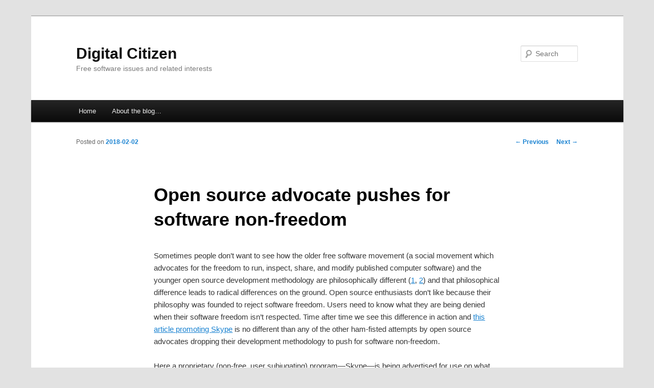

--- FILE ---
content_type: text/css
request_url: https://digitalcitizen.info/wp-content/themes/jbn/style.css?ver=20221126
body_size: 780
content:
/*
Theme Name:     jbn
Theme URI:      none
Description:    A theme based on the Twenty Eleven theme 
Author:         J.B. Nicholson
Author URI:     http://digitalcitizen.info/
Template:       twentyeleven
Version:        1.0
*/

@import url("../twentyeleven/style.css");

#page {
	max-width: 95%;
}

div.entry-content a {
    text-decoration: underline !important;
}

/* make the "more" links look like big buttons */
#content a.more-link {
    color: black;
    background-color: #ddd;
    font-weight: bold;
    text-decoration: none !important;
    text-transform: lowercase;
    margin-top: 2em;
    padding: 0.25em 0.5em;
    width: 30%;
    float: right;
    border-radius: 0.75em;
}

/* center the videos */
#content video {
    margin: 0 auto;
    clear: both;
    display: table;
}

/*
   make the quote attributions look nice by prepending
   a long dash and floating the attribution to the right.
*/
#content blockquote p cite:before {
    content: "―";
}
#content blockquote cite,
#content blockquote p cite {
    float: right;
}

#content li {
	clear: both;
}


/*
   Make long lists more legible by increasing the space in
   betweek neighboring list items.
*/
#content li + li {
    margin-top: 1.5em;
}
#content ul.short-list li + li {
    margin-top: 0;
}

/*
   Make the first image in an article float to the right so
   text will go on the left.
*/
#content article div.entry-content p:first-child a > img {
    float: right;
    padding-left: 0.5em;
}

/*
   Add a rounded rectangle to "tweet" blockquotes (quotes of people's posts to twitter.com).
 */
#content blockquote.tweet {
    border-radius: 15px 50px 30px;
    background: grey;
    color: white;
    padding: 1.5em 0.957em 0.5em 1.8em;
    margin-bottom: 1em;
}

/*
   Make the last ol list elements in a blockquote
   look like footnotes because they probably are
   footnotes.
*/
#content blockquote ol:last-child li::marker {
    content: "[" counter(list-item, decimal) "]";
}
#content blockquote ol:last-child li {
    display: list-item;
}

#content h2 {
    font-size: larger;
}

blockquote.dialogue {
    padding-left: 2em;
    text-indent: -2em;
}
blockquote.dialogue p + p {
    margin-top: 0;
    padding-top: 0; 
}
